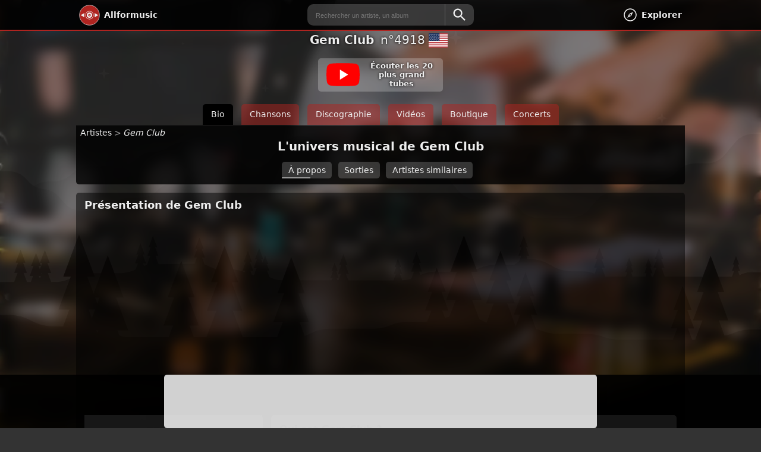

--- FILE ---
content_type: text/html; charset=UTF-8
request_url: https://www.allformusic.fr/gem-club
body_size: 7044
content:
<!doctype html><html lang="fr"><head><meta charset="utf-8"><title>Gem Club - Écoute gratuite et illimitée</title><link rel="icon" href="/favicon.ico" sizes="32x32"><link rel="icon" href="/favicon.svg" type="image/svg+xml"><link rel="apple-touch-icon" href="/apple-touch-icon.png"><link rel="manifest" href="/manifest.webmanifest"><meta name="viewport" content="width=device-width, initial-scale=1.0"><link rel="stylesheet" href="/i/css/afm-2025-12-02.css"><meta property="fb:app_id" content="532627056902111"><meta property="og:site_name" content="Allformusic"><meta name="theme-color" content="#af2420"><script async src="https://pagead2.googlesyndication.com/pagead/js/adsbygoogle.js?client=ca-pub-7932162310587112" crossorigin="anonymous"></script><meta name="description" content="Gem Club : &Eacute;coute gratuitement la musique de  Gem Club en streaming et bien plus encore : best of des chansons, discographie, vidéos, interviews, artistes similaires, concerts. Découvre toutes les informations sur Gem Club disponible sur Allformusic."><link rel="canonical" href="https://www.allformusic.fr/gem-club"><meta property="og:image" content="https://img.allformusic.fr/artiste/g/gem-club/1.webp"></head><body><div class="nodisplay" aria-hidden="true"><svg xmlns="http://www.w3.org/2000/svg"><symbol id="ui-nav-backToTop" viewBox="0 -960 960 960"><path d="M440-160v-487L216-423l-56-57 320-320 320 320-56 57-224-224v487h-80Z"/></symbol><symbol id="ui-yt-play" viewBox="0 0 158 110" xmlns="http://www.w3.org/2000/svg"><path fill="#f00" d="M154.4,17.5c-1.8-6.7-7.1-12-13.9-13.8C128.2,0.5,79,0.5,79,0.5s-48.3-0.2-60.6,3c-6.8,1.8-13.3,7.3-15.1,14C0,29.7,0.3,55,0.3,55S0,80.3,3.3,92.5c1.8,6.7,8.4,12.2,15.1,14c12.3,3.3,60.6,3,60.6,3s48.3,0.2,60.6-3c6.8-1.8,13.1-7.3,14.9-14c3.3-12.1,3.3-37.5,3.3-37.5S157.7,29.7,154.4,17.5z"/><polygon fill="#fff" points="63.9,79.2 103.2,55 63.9,30.8"/></symbol><symbol id="ui-yt-enqueue" viewBox="0 0 24 24"><path d="M0 0h24v24H0z" fill="none"/><path d="M14 10H2v2h12v-2zm0-4H2v2h12V6zm4 8v-4h-2v4h-4v2h4v4h2v-4h4v-2h-4zM2 16h8v-2H2v2z"/></symbol><symbol id="ui-cta-buy" viewBox="0 0 24 24"><path d="M7 18c-1.1 0-1.99.9-1.99 2S5.9 22 7 22s2-.9 2-2-.9-2-2-2zM1 2v2h2l3.6 7.59-1.35 2.45c-.16.28-.25.61-.25.96 0 1.1.9 2 2 2h12v-2H7.42c-.14 0-.25-.11-.25-.25l.03-.12.9-1.63h7.45c.75 0 1.41-.41 1.75-1.03l3.58-6.49c.08-.14.12-.31.12-.48 0-.55-.45-1-1-1H5.21l-.94-2H1zm16 16c-1.1 0-1.99.9-1.99 2s.89 2 1.99 2 2-.9 2-2-.9-2-2-2z"/><path d="M0 0h24v24H0z" fill="none"/></symbol><symbol id="ui-cta-share" viewBox="0 0 24 24"><path d="M0 0h24v24H0z" fill="none"/><path d="M18 16.08c-.76 0-1.44.3-1.96.77L8.91 12.7c.05-.23.09-.46.09-.7s-.04-.47-.09-.7l7.05-4.11c.54.5 1.25.81 2.04.81 1.66 0 3-1.34 3-3s-1.34-3-3-3-3 1.34-3 3c0 .24.04.47.09.7L8.04 9.81C7.5 9.31 6.79 9 6 9c-1.66 0-3 1.34-3 3s1.34 3 3 3c.79 0 1.5-.31 2.04-.81l7.12 4.16c-.05.21-.08.43-.08.65 0 1.61 1.31 2.92 2.92 2.92 1.61 0 2.92-1.31 2.92-2.92s-1.31-2.92-2.92-2.92z"/></symbol><symbol id="ui-nav-seeMore" viewBox="0 0 24 24"><path d="M0 0h24v24H0z" fill="none"/><path d="M0 0h24v24H0z" fill="none"/><path d="M12 4l-1.41 1.41L16.17 11H4v2h12.17l-5.58 5.59L12 20l8-8z"/></symbol><symbol id="ui-nav-prevPage" viewBox="0 0 24 24"><path d="M0 0h24v24H0z" fill="none"/><path d="M15.41 16.09l-4.58-4.59 4.58-4.59L14 5.5l-6 6 6 6z"/><path d="M0-.5h24v24H0z" fill="none"/></symbol><symbol id="ui-nav-nextPage" viewBox="0 0 24 24"><path d="M0 0h24v24H0z" fill="none"/><path d="M8.59 16.34l4.58-4.59-4.58-4.59L10 5.75l6 6-6 6z"/><path d="M0-.25h24v24H0z" fill="none"/></symbol><symbol id="ui-info" viewBox="0 -960 960 960"><path d="M440-280h80v-240h-80v240Zm40-320q17 0 28.5-11.5T520-640q0-17-11.5-28.5T480-680q-17 0-28.5 11.5T440-640q0 17 11.5 28.5T480-600Zm0 520q-83 0-156-31.5T197-197q-54-54-85.5-127T80-480q0-83 31.5-156T197-763q54-54 127-85.5T480-880q83 0 156 31.5T763-763q54 54 85.5 127T880-480q0 83-31.5 156T763-197q-54 54-127 85.5T480-80Zm0-80q134 0 227-93t93-227q0-134-93-227t-227-93q-134 0-227 93t-93 227q0 134 93 227t227 93Zm0-320Z"/></symbol><symbol id="ui-action-search" viewBox="0 0 24 24" xmlns="http://www.w3.org/2000/svg"><path d="M15.5 14h-.79l-.28-.27C15.41 12.59 16 11.11 16 9.5 16 5.91 13.09 3 9.5 3S3 5.91 3 9.5 5.91 16 9.5 16c1.61 0 3.09-.59 4.23-1.57l.27.28v.79l5 4.99L20.49 19l-4.99-5zm-6 0C7.01 14 5 11.99 5 9.5S7.01 5 9.5 5 14 7.01 14 9.5 11.99 14 9.5 14z"/><path d="M0 0h24v24H0z" fill="none"/></symbol></svg></div><header id="hd"><a id="access-home" title="Accueil d'Allformusic" href="/" rel="home"><img alt="Logo d'Allformusic" src="/favicon.svg">Allformusic</a><div id="search-ct"><form id="search-afm" action="/recherche/resultats" method="get" role="search"><input type="hidden" name="c" value="all"><label for="search-value" class="nodisplay">Rechercher un artiste ou un album</label><input id="search-value" type="search" placeholder="Rechercher un artiste, un album" aria-label="Rechercher un artiste, un album" required name="q" pattern=".*\S+.*" title="Tapez ici votre recherche"><button type="button" id="clear-search" title="Effacer la recherche" aria-label="Effacer la recherche">╳</button><button type="submit" id="search-submit" title="Lancer la recherche" aria-label="Lancer la recherche"><svg aria-hidden="true" fill="#eee" height="24" viewBox="0 0 24 24" width="24"><use href="#ui-action-search"></use></svg></button></form></div><nav id="categories" aria-label="Navigation principale Allformusic"><a href="/explorer" title="Toutes les catégories et rubriques d'Allformusic" aria-label="Explorer toutes nos rubriques et catégories"><svg xmlns="http://www.w3.org/2000/svg" width="24" height="24" viewBox="0 0 24 24" aria-hidden="true" role="img"><defs><mask id="hole"><rect width="24" height="24" fill="#eee"></rect><circle cx="12" cy="12" r="1.2" fill="#000"></circle></mask></defs><circle cx="12" cy="12" r="10" fill="none" stroke="#eee" stroke-width="1.5"></circle><polygon points="12,5 14.5,12 12,19 9.5,12" transform="rotate(45 12 12)" fill="#eee" mask="url(#hole)"></polygon></svg> Explorer</a></nav></header><div id="station"><div id="player"></div></div><main itemscope itemtype="https://schema.org/MusicGroup"><section><meta itemprop="url" content="https://www.allformusic.fr/gem-club"><div id="artistNav"><div id="artistName"><h2>Gem Club</h2>&nbsp;<a href="/artistes/monde/etats-unis" class="flag-link" title="États-Unis, classement des artistes"><span>n°4918</span> <img class="flag" src="https://img.allformusic.fr/drapeau/us.svg" alt="États-Unis"></a></div><div id="listen-artist" itemprop="potentialAction" itemscope itemtype="https://schema.org/ListenAction"><meta itemprop="name" content="Écouter les 20 meilleures chansons de Gem Club"><button class="btn-play" id="listenActionArtist" data-play="listen-artist" aria-label="Écouter maintenant les 20 meilleures chansons de Gem Club" title="Écouter gratuitement les 20 meilleures chansons de Gem Club maintenant"><svg aria-hidden="true" width="158" height="110"><use href="#ui-yt-play"></use></svg>Écouter les 20 plus grand tubes</button><button class="btn-enqueue" data-enqueue="listen-artist" aria-label="Ajouter à la suite de la playlist les 20 meilleures chansons de Gem Club" title="Ajouter les 20 meilleures chansons de Gem Club à la suite de la playlist en cours"><svg aria-hidden="true" fill="#eee" width="24" height="24"><use href="#ui-yt-enqueue"></use></svg>Ajouter les 20 tubes à la playlist</button><ol><li data-idyt="_dX91nPljCc">Spirit And Decline</li><li data-idyt="z68XfDV5fWQ">Twins</li><li data-idyt="6a_ZXHYbfjk">Breakers</li><li data-idyt="WNsACa8hmxw">Lands</li><li data-idyt="aRUx7gNBsho">Red Arrow (John)</li><li data-idyt="FOx60xg7eVs">I Heard The Party</li><li data-idyt="CUjByFBRkX8">Black Ships</li><li data-idyt="GlGuJF46tZM">Tanager</li><li data-idyt="2IHQ5xq1zaY">252</li><li data-idyt="TsBdX6sTc_4">In Wavelengths</li><li data-idyt="ffi5JUfk2nQ">[Nowhere]</li><li data-idyt="3-IlmTiYgCY">First Weeks</li><li data-idyt="a_R0mJTf4PQ">Michael</li><li data-idyt="GhLL5CmQdMA">Hypericum</li><li data-idyt="AdMcmXm3HoI">Idea For Strings</li><li data-idyt="BK-o0GsNwMU">Soft Season</li><li data-idyt="6fVGCkLsRbQ">Qy2</li><li data-idyt="ARFlqYwXbVQ">Speech Of Foxes</li><li data-idyt="pGDb__Js6pg">Braid</li><li data-idyt="epGWaYGoBjI">Marathon (In Roses)</li></ol><div itemscope itemprop="expectsAcceptanceOf" itemtype="https://schema.org/Offer"><meta itemprop="eligibleRegion" content="Worldwide"></div><div itemscope itemprop="target" itemtype="https://schema.org/EntryPoint" content="/gem-club"><meta itemprop="description" content="Écouter gratuitement les 20 tubes les plus populaires de Gem Club sur Allformusic"><meta itemprop="urlTemplate" content="https://www.allformusic.fr/gem-club"><meta itemprop="actionPlatform" content="https://schema.org/DesktopWebPlatform"><meta itemprop="actionPlatform" content="https://schema.org/MobileWebPlatform"><meta itemprop="inLanguage" content="FR"></div></div><nav><ul><li class="firstNav selected"><span>Bio</span></li><li class="firstNav"><a href="/gem-club/chansons" title="&Eacute;couter toutes les chansons de Gem Club">Chansons</a></li><li class="firstNav"><a href="/gem-club/discographie" title="La discographie de Gem Club composée de 5 oeuvres">Discographie</a></li><li class="firstNav"><a href="/gem-club/videos" title="Les vidéos de Gem Club">Vidéos</a></li><li class="firstNav"><a href="/gem-club/boutique" title="La boutique de Gem Club">Boutique</a></li><li class="firstNav"><a href="/gem-club/concerts" title="Les meilleurs concerts de Gem Club en vidéos">Concerts</a></li></ul></nav></div><meta itemprop="name" content="Gem Club"><meta itemprop="description" content="Gem Club est un artiste de musique. Une de ses œuvres les plus appréciées est assurément &lt;cite&gt;&lt;a href=&quot;/albums/e0131cd1-4d78-4b0b-9fd8-388f54df462d&quot; title=&quot;Écouter Breakers&quot;&gt;Breakers&lt;/a&gt;&lt;/cite&gt;. Les chansons les plus remarquables de son catalogue musical incluent les titres &lt;cite&gt;Spirit And Decline&lt;/cite&gt; et &lt;cite&gt;Twins&lt;/cite&gt;, ou bien encore le succès &lt;cite&gt;Breakers&lt;/cite&gt;."><meta itemprop="sameAs" content="https://musicbrainz.org/artist/e6d52898-977c-4adf-a19a-1b7609ed31d6"><meta itemprop="sameAs" content="https://twitter.com/gem_club"><meta itemprop="sameAs" content="https://www.discogs.com/artist/2436610"><header id="pageTitle"><nav id="breadcrumb" aria-label="Fil d'Ariane"><ol><li><a href="/artistes" title="Liste des artistes">Artistes</a></li><li><span>Gem Club</span></li></ol></nav><script type="application/ld+json">{"@context":"https://schema.org","@type":"BreadcrumbList","itemListElement":[{"@type":"ListItem","position":1,"name":"Allformusic","item":"https://www.allformusic.fr"},{"@type":"ListItem","position":2,"name":"Artistes","item":"https://www.allformusic.fr/artistes"},{"@type":"ListItem","position":3,"name":"Gem Club","item":"https://www.allformusic.frhttps://www.allformusic.fr/gem-club"}]}</script><h1>L'univers musical de Gem Club</h1><nav id="sectionNav"><ul id="anchors"><li><a href="#presentation" title="Naviguer vers la présentation de Gem Club">À propos</a></li><li><a href="#disco-lastRGs" title="Accéder aux dernières sorties officielles de Gem Club">Sorties</a></li><li><a href="#similaires" title="Naviguer vers les artistes similaires à Gem Club">Artistes similaires</a></li></ul></nav></header><article id="presentation"><header><h2>Présentation de Gem Club</h2></header><div class="presentation-ct"><figure id="photo-artiste"><img fetchpriority="high" width="300" height="300" itemprop="image" src="https://img.allformusic.fr/artiste/g/gem-club/1.webp" srcset="https://img.allformusic.fr/artiste/g/gem-club/1-145.webp 145w, https://img.allformusic.fr/artiste/g/gem-club/1.webp 300w" sizes="300px" alt="Photo représentant Gem Club"><figcaption>Gem Club</figcaption></figure><div id="biographie" class="read"><h3>Qui est Gem Club ?</h3><p>Gem Club est un artiste de musique. Une de ses œuvres les plus appréciées est assurément <cite><a href="/albums/e0131cd1-4d78-4b0b-9fd8-388f54df462d" title="Écouter Breakers">Breakers</a></cite>. Les chansons les plus remarquables de son catalogue musical incluent les titres <cite>Spirit And Decline</cite> et <cite>Twins</cite>, ou bien encore le succès <cite>Breakers</cite>.</p><p>Le <strong>style musical de Gem Club</strong> se décline principalement entre les genres musicaux suivants&nbsp;:</p><ol class="genres"><li itemprop="genre"><a href="/genres/ccd19ebf-052c-4afe-8ad9-fbb0a73f94a7" title="Écouter les meilleurs artistes du genre Indie rock"><strong>Indie rock</strong></a></li><li itemprop="genre"><a href="/genres/0e3fc579-2d24-4f20-9dae-736e1ec78798" title="Écouter les meilleurs artistes du genre Rock">Rock</a></li><li itemprop="genre"><a href="/genres/911c7bbb-172d-4df8-9478-dbff4296e791" title="Écouter les meilleurs artistes du genre Pop">Pop</a></li><li itemprop="genre"><a href="/genres/6242615b-5620-465b-b6fb-2e593e90cbad" title="Écouter les meilleurs artistes du genre Dream pop">Dream pop</a></li></ol></div></div></article><article id="disco-lastRGs" class="tai"><header><h2>Les dernières sorties officielles de Gem Club</h2></header><ol><li><a href="/albums/237d55c3-2412-40ef-bbf8-cccc3ab7ca07" title="Écouter Garlands"><img loading="lazy" src="https://img.allformusic.fr/pochette/145/23/237d55c3-2412-40ef-bbf8-cccc3ab7ca07.webp" alt="Pochette Garlands"><div><strong>Garlands</strong> <span>Maxi</span> <span>15 Mai 2025</span></div></a></li><li><a href="/albums/8033225a-9dc1-4a1c-a836-2176500432be" title="Écouter Spirit &amp; Decline"><img loading="lazy" src="https://img.allformusic.fr/pochette/145/80/8033225a-9dc1-4a1c-a836-2176500432be.webp" alt="Pochette Spirit &amp; Decline"><div><strong>Spirit &amp; Decline</strong> <span>Single</span> <span>18 Mars 2021</span></div></a></li><li><a href="/albums/175e4fcf-a38e-46b9-88d1-d31d6a37ce9e" title="Écouter In Roses"><img loading="lazy" src="https://img.allformusic.fr/pochette/145/17/175e4fcf-a38e-46b9-88d1-d31d6a37ce9e.webp" alt="Pochette In Roses"><div><strong>In Roses</strong> <span>Album</span> <span>28 Janvier 2014</span></div></a></li><li><a href="/albums/e0131cd1-4d78-4b0b-9fd8-388f54df462d" title="Écouter Breakers"><img loading="lazy" src="https://img.allformusic.fr/pochette/145/e0/e0131cd1-4d78-4b0b-9fd8-388f54df462d.webp" alt="Pochette Breakers"><div><strong>Breakers</strong> <span>Album</span> <span>27 Septembre 2011</span></div></a></li><li><a href="/albums/c339b48c-3859-434b-8146-77e30026e73d" title="Écouter Acid and Everything"><img loading="lazy" src="https://img.allformusic.fr/pochette/145/c3/c339b48c-3859-434b-8146-77e30026e73d.webp" alt="Pochette Acid and Everything"><div><strong>Acid and Everything</strong> <span>Maxi</span> <span>6 Juillet 2010</span></div></a></li></ol></article><article id="similaires"><header><h2>Artistes similaires</h2><button class="display-info-article" aria-label="Afficher des informations supplémentaires sur les artistes similaires à Gem Club" title="Plus d'informations sur les artistes similaires à Gem Club"><svg aria-hidden="true" fill="#eee" width="24" height="24"><use href="#ui-info"></use></svg></button></header><div class="info-article"><p>Allformusic a mis au point un algorithme interne pour vous recommander <strong>24 artistes similaires à Gem Club</strong>. Notre approche se focalise sur la <strong>similarité musicale</strong> entre les artistes, en analysant différents aspects de leur style. Nous espérons que cette fonctionnalité vous aidera à découvrir de nouveaux talents qui vous plairont.</p></div><ol class="t1"><li><a href="/the-view" title="La musique de The View">The View</a></li><li><a href="/blossoms" title="La musique de Blossoms">Blossoms</a></li><li><a href="/ra-ra-riot" title="La musique de Ra Ra Riot">Ra Ra Riot</a></li><li><a href="/catfish-the-bottlemen" title="La musique de Catfish and the Bottlemen">Catfish and the Bottlemen</a></li><li><a href="/rheostatics" title="La musique de Rheostatics">Rheostatics</a></li><li><a href="/islands" title="La musique de Islands">Islands</a></li><li><a href="/hawksley-workman" title="La musique de Hawksley Workman">Hawksley Workman</a></li><li><a href="/the-most-serene-republic" title="La musique de The Most Serene Republic">The Most Serene Republic</a></li><li><a href="/adamlar" title="La musique de Adamlar">Adamlar</a></li><li><a href="/foxygen" title="La musique de Foxygen">Foxygen</a></li><li><a href="/noisettes" title="La musique de Noisettes">Noisettes</a></li><li><a href="/rahim" title="La musique de Rahim">Rahim</a></li><li><a href="/lauren-hoffman" title="La musique de Lauren Hoffman">Lauren Hoffman</a></li><li><a href="/haim" title="La musique de HAIM">HAIM</a></li><li><a href="/faker" title="La musique de Faker">Faker</a></li><li><a href="/the-ting-tings" title="La musique de The Ting Tings">The Ting Tings</a></li><li><a href="/youth-group" title="La musique de Youth Group">Youth Group</a></li><li><a href="/barenaked-ladies" title="La musique de Barenaked Ladies">Barenaked Ladies</a></li><li><a href="/pinback" title="La musique de Pinback">Pinback</a></li><li><a href="/david-ford" title="La musique de David Ford">David Ford</a></li><li><a href="/local-natives" title="La musique de Local Natives">Local Natives</a></li><li><a href="/the-maccabees" title="La musique de The Maccabees">The Maccabees</a></li><li><a href="/trond-granlund" title="La musique de Trond Granlund">Trond Granlund</a></li><li><a href="/the-war-on-drugs" title="La musique de The War on Drugs">The War on Drugs</a></li></ol></article><article><header><h2>Liens sur Gem Club</h2></header><div class="aeration"><h3>Internes à Allformusic</h3><ul class="t1"><li><a title="Écouter toutes les chansons de Gem Club" href="https://www.allformusic.fr/gem-club/chansons">30 chansons à écouter</a></li><li><a title="La discographie de Gem Club" href="https://www.allformusic.fr/gem-club/discographie">5 oeuvres répertoriées</a></li><li><a title="Les vidéos de Gem Club" href="https://www.allformusic.fr/gem-club/videos">48 vidéos sélectionnées</a></li></ul></div><aside class="aeration"><h3>Ailleurs sur le web</h3><button class="display-info-article" aria-label="Afficher des informations supplémentaires sur les ressources disponibles ailleurs sur le web pour Gem Club" title="Plus d'informations sur les ressources disponibles ailleurs sur le web pour Gem Club"><svg aria-hidden="true" fill="#eee" width="24" height="24"><use href="#ui-info"></use></svg></button></header><div class="info-article"><p>Pour poursuivre votre <strong>découverte de Gem Club</strong> Allformusic vous propose les liens suivants.</p></div><ol class="t1"><li itemprop="sameAs" content="https://musicbrainz.org/artist/e6d52898-977c-4adf-a19a-1b7609ed31d6"><a href="https://musicbrainz.org/artist/e6d52898-977c-4adf-a19a-1b7609ed31d6" title="Visiter la page de Gem Club sur le site de Musicbrainz" rel="external">Musicbrainz</a></li><li itemprop="sameAs" content="https://twitter.com/gem_club"><a href="https://twitter.com/gem_club" title="Visiter la page de Gem Club sur le site de X" rel="external">X</a></li><li itemprop="sameAs" content="https://www.discogs.com/artist/2436610"><a href="https://www.discogs.com/artist/2436610" title="Visiter la page de Gem Club sur le site de Discogs" rel="external">Discogs</a></li></ol></aside></article></section></main><footer id="footer"><a class="soutenir_afm" href="/soutenir-allformusic" title="Soutenir Allformusic">💖 Soutenir Allformusic 💖</a><div id="branding" role="banner"><a title="Le site de musique gratuite en ligne" href="/" rel="home"><img alt="Logo d'Allformusic" src="/favicon.svg"><span><strong>Allformusic</strong> Regarder la musique</span></a></div><ul id="a-propos" aria-label="Informations et liens utiles"><li><a href="https://www.facebook.com/allformusic.fr" title="Suivre Allformusic sur Facebook" rel="noopener noreferrer" target="_blank">Facebook</a></li><li><a href="/contacter" title="Contacter Allformusic">Contact</a></li><li><a href="/legal/cgu" title="Conditions générales d'utilisation">C.G.U.</a></li><li><a href="/legal/sources" title="Voir les sources">Sources</a></li><li><a href="/legal/mentions-legales" title="Mentions légales du site Allformusic">Mentions légales</a></li><li><a href="/legal/politique-confidentialite" title="Lire notre politique de confidentialité">Politique de confidentialité</a></li></ul><span id="t-e-top" title="Retourner en haut de page"><svg aria-hidden="true" fill="#eee" width="24" height="24"><use href="#ui-nav-backToTop"></use></svg></span></footer><div id="side_panel_1"></div><div id="side_panel_2"></div><div id="side_panel_3"></div><script src="/i/js/2025-12-03/afm.js"></script><script type="application/ld+json">{"@context":"https://schema.org","@graph":[{"@type":"Organization","@id":"https://www.allformusic.fr/#org","name":"Allformusic","url":"https://www.allformusic.fr/","logo":"https://www.allformusic.fr/favicon.svg","sameAs":["https://www.facebook.com/allformusic.fr/","https://x.com/allformusic"],"description":"Allformusic - écoute de musique gratuite en ligne, légal et illimitée"},{"@type":"WebSite","@id":"https://www.allformusic.fr/#website","url":"https://www.allformusic.fr/","publisher":{"@id":"https://www.allformusic.fr/#org"},"potentialAction":{"@type":"SearchAction","@id":"https://www.allformusic.fr/#search","target":{"@type":"EntryPoint","urlTemplate":"https://www.allformusic.fr/recherche/resultats?c=all&q={search_term_string}"},"query-input":"required name=search_term_string"}}]}</script><script defer src="https://static.cloudflareinsights.com/beacon.min.js/vcd15cbe7772f49c399c6a5babf22c1241717689176015" integrity="sha512-ZpsOmlRQV6y907TI0dKBHq9Md29nnaEIPlkf84rnaERnq6zvWvPUqr2ft8M1aS28oN72PdrCzSjY4U6VaAw1EQ==" data-cf-beacon='{"version":"2024.11.0","token":"1115144ed1c14e9f808bf4ab953ae00c","r":1,"server_timing":{"name":{"cfCacheStatus":true,"cfEdge":true,"cfExtPri":true,"cfL4":true,"cfOrigin":true,"cfSpeedBrain":true},"location_startswith":null}}' crossorigin="anonymous"></script>
</body></html>

--- FILE ---
content_type: text/html; charset=utf-8
request_url: https://www.google.com/recaptcha/api2/aframe
body_size: 268
content:
<!DOCTYPE HTML><html><head><meta http-equiv="content-type" content="text/html; charset=UTF-8"></head><body><script nonce="bzy7k86Uue_MCLcMZaKwfA">/** Anti-fraud and anti-abuse applications only. See google.com/recaptcha */ try{var clients={'sodar':'https://pagead2.googlesyndication.com/pagead/sodar?'};window.addEventListener("message",function(a){try{if(a.source===window.parent){var b=JSON.parse(a.data);var c=clients[b['id']];if(c){var d=document.createElement('img');d.src=c+b['params']+'&rc='+(localStorage.getItem("rc::a")?sessionStorage.getItem("rc::b"):"");window.document.body.appendChild(d);sessionStorage.setItem("rc::e",parseInt(sessionStorage.getItem("rc::e")||0)+1);localStorage.setItem("rc::h",'1765463049187');}}}catch(b){}});window.parent.postMessage("_grecaptcha_ready", "*");}catch(b){}</script></body></html>

--- FILE ---
content_type: text/css
request_url: https://www.allformusic.fr/i/css/afm-2025-12-02.css
body_size: 8296
content:
body::after,body::before{background-size:cover;z-index:-1;left:0;height:100%}figcaption,figure{background:#000}.enqueue,a:focus,figcaption{opacity:.5}button,label{cursor:pointer}input,textarea{background:#eee;padding:.5rem}input,td,textarea,th{padding:.5rem}#hd,body::after,body::before{position:fixed;top:0;width:100%}#disco-tools,#search-afm,figure{position:relative}#search-submit,#search-value{height:36px;background:rgba(238,238,238,.2);vertical-align:middle}#breadcrumb ol,#hd,body,body::after,body::before,html{width:100%}main article,thead{background:rgba(0,0,0,.5)}#artistName a,#artistName h2,#rg-actions svg,#search-submit,#search-submit svg,#search-value,#sectionNav .next svg,#sectionNav .prev svg,.cta svg,.seemore svg,img{vertical-align:middle}#artistNav,.offer-item:last-child,.read p:last-child,fieldset:last-child{margin-bottom:0}#breadcrumb ol,.t1 li,h1{white-space:nowrap}#presentation img,.tai li img{aspect-ratio:1/1}#breadcrumb ol,#playlist .songsct .item .fn,.song-card .item .fn,.t1 li a,.t1 li>span,h1{text-overflow:ellipsis;overflow:hidden}#contactForm,#quiz-form fieldset,#rg-filters,h1{padding-bottom:1rem}*,.one-answer div span{box-sizing:border-box}#listen-artist ol,#t-e-top{left:50%;background:rgba(0,0,0,.75)}#footer,#listen-artist ol,#quit-modal,#t-e-top{background:rgba(0,0,0,.75)}#before_footer_ct,main{width:1024px;max-width:100%}#before_footer_ct,#pageTitle,#presentation img,.player-exist #player,.song-card .item,figure,img,main,main article{max-width:100%}:root{--svg_event_landscape:url("https://img.allformusic.fr/design/bg/landscape-event/48.svg")}html{overflow-x:hidden;font-size:14px;margin:0;padding:0}body{margin:0;padding:0;background:50% 30%/cover fixed #333;color:#eee;font-size:1rem}#artistName a,#artistName h2,h1{font-size:1.4rem}body,button{font-family:BlinkMacSystemFont,-apple-system,system-ui,"Segoe UI",Roboto,Oxygen,Ubuntu,Cantarell,"Fira Sans","Droid Sans",Helvetica,Arial,sans-serif,"Apple Color Emoji","Segoe UI Emoji","Segoe UI Symbol"}body::before{content:'';background-image:inherit;background-attachment:fixed;background-position:50% 25%;filter:blur(8px);transform:scale(1.1);box-shadow:inset 0 0 0 100vw rgba(0,0,0,.5)}body::after{content:"";background-image:var(--svg_event_landscape);background-repeat:no-repeat;background-position:bottom;opacity:.15}figure,h1,h2,h3,h4,p{margin:0;text-align:left}h3,h4{margin-bottom:.5rem}#explorer-categories a,#liste-concerts .venue-url,#sectionNav,#sectionNav li,.bta,.close-global-message-button,.cta,.presentation-ct,.song-card,.tai2links .rgNav,h1{text-align:center}.bta>a,h2{text-align:left}h2{padding:.75rem 3.25rem .5rem 0;font-size:1.25rem}h3{font-size:1.15rem}h4{font-size:1rem}#sectionNav,img{font-size:.8rem}span{transition:background-color .2s linear,opacity 250ms,width .2s}a{text-decoration:none;color:#af382b;border-radius:5px;transition:background-color .2s linear,opacity .2s}.info-article a:hover,a:hover{color:#af2420}#clear-search:hover,#footer a,#hd a,#search-value,.read li a,button,figcaption,main li a,main li a:hover,thead{color:#eee}a:active{opacity:.25}p{display:inline-block;max-width:67.75rem;margin-bottom:1rem;font-weight:400}#clear-search,#hd a,.btn-enqueue,.btn-play,.seemore,label{font-weight:700}img{aspect-ratio:auto;border:none;overflow:hidden;border-radius:5px}li,ol,ul{margin:0;padding:0}ol,ul{list-style:none}ol{counter-reset:top}ol>li{counter-increment:top}.position-classement,ol li::before{position:absolute;content:counter(top);top:.5rem;left:.5rem;background:rgba(0,0,0,.75);text-align:center;max-width:5rem;height:1.5rem;line-height:1.5rem;padding:0 .5rem;font-size:.8rem;border-radius:5px 0 0}.seemore,main li{line-height:3rem;vertical-align:top}#breadcrumb li.first_bread a span,#breadcrumb li:before,#breadcrumb li:last-child:after,#playlist li::before,#result-container,#rg-actions .partager li:before,#rg-filters label,#rules-container li::before,#sectionNav #chrono-year label,.afm_venues_list .offers-list li::before,.afm_venues_list li::before,.genres li:before,.no-default-order ol li::before,.song-card .item:before{display:none}#hd,#hd a{display:flex}#anchors a::after,#branding strong,#filter_name,#playlist li,#rg-actions .partager.on .menu-partager,#rules-container li,#search-ct,.clear-button-on #clear-search,.info-article p,.info-article.on,.read li,.read p,.t1 li>span,.tai li img,.venue-location span,figure img,label,main li a{display:block}figcaption{position:absolute;bottom:0;right:0;padding:.125rem .25rem;font-size:.75rem;transition:opacity .2s linear;cursor:default}.opa0,figure:hover figcaption{opacity:0!important}figure:hover figcaption:hover{opacity:1!important;z-index:1}figure img{margin:0 auto}fieldset{margin:0 0 1rem;padding:0;border:0}label{font-size:1rem}input{border:0;color:#333;transition:background-color .2s linear;border-radius:5px}input:focus,textarea:focus{color:#000;outline:0;box-shadow:0 0 .75rem #eee}input::placeholder{font-size:.75rem}button{transition:background-color .2s linear,opacity 250ms;border-radius:5px;border:0}button[type=submit],input[type=search],input[type=submit]{appearance:none;color:#eee}button[type=submit],input[type=submit]{height:3rem;padding:0 3rem;border:0;background:rgba(175,36,32,.75);font-size:1.2rem;font-weight:700;cursor:pointer}select,textarea{border-radius:5px}.t1 li>span,tr:nth-child(2n){background:rgba(128,128,128,.1)}.offer-merchant:hover,button[type=submit]:hover,input[type=submit]:hover{background:#af2420}textarea{max-width:80%}#question-container,#rg-filters fieldset,.global-message-block p,blockquote{margin:0}#access-home img,#categories svg,#quiz-actual-score,.t1 .flag{margin-right:.5rem}#playlist_infos,.read p{margin-bottom:.5rem}select{padding:.5rem 1rem}#rg-actions .partager.on .display-partager,select:focus{border-radius:5px 5px 0 0}:invalid{box-shadow:none}:-moz-submit-invalid{box-shadow:none}:-moz-ui-invalid{box-shadow:none}input[type=search]::-webkit-search-cancel-button{-webkit-appearance:none}table{border:0;border-collapse:collapse;background:rgba(232,232,232,.1)}td,th{border:0}.btn-enqueue,.nodisplay{display:none!important}.noscroll{overflow:hidden;height:100vh}#hd{justify-content:space-between;align-items:center;z-index:99999;height:52px;background:rgba(0,0,0,.9);border-bottom:2px solid #af2420}#hd a{align-items:center;height:41px;padding:.25rem 5px}#hd a:focus,.display-info-article:hover,.tai a:hover img.flag{opacity:1}#hd a:focus,#hd a:hover,#search-submit:hover{background-color:#af2420}#access-home img{width:2.5rem;height:2.5rem;flex-shrink:0}#search-ct{width:20rem;margin:7px .25rem}#search-value{display:inline-block;width:calc(100% - 3rem);border-radius:10px 0 0 10px;padding:0 1rem}.clear-button-on #search-value{padding:0 3rem 0 1rem}#search-value:hover{background:rgba(238,238,238,.25)}#search-value:focus{box-shadow:none}#clear-search{display:none;position:absolute;top:0;width:3rem;right:3rem;height:36px;padding:0;color:#666;background:0 0;border:none}#search-submit,.aeration,.read,main li{display:inline-block}#sectionNav,.read,main,main article,main li{position:relative}#anchors a::after,.info-article,.read,main article{border-radius:5px}#search-submit{width:3rem;padding:0;border-radius:0 10px 10px 0;border-left:1px solid #666}#search-submit svg{margin:0 auto;width:2rem;height:2rem}#sectionNav{min-height:2.5rem}#sectionNav li{overflow:hidden;height:2rem;line-height:2rem;margin:0 .75rem .75rem 0}#breadcrumb li,.info-article li,.read li,.simple li{line-height:normal}#sectionNav a{padding:0 .75rem}#sectionNav .prev a{padding:0 .75rem 0 0}#sectionNav .next a{padding:0 0 0 .75rem}#anchors a::after{content:"";position:absolute;height:2px;background-color:rgba(153,153,153.1);bottom:0;left:0;width:100%;transform-origin:left center;transform:translateX(var(--progress-left,0)) scaleX(var(--progress-scale,0));transition:none}#anchors a.transition::after{transition:transform .1s linear}#breadcrumb{padding:0 0 .25rem}#breadcrumb ol{display:flex}#breadcrumb li{overflow:hidden;flex-shrink:0}#breadcrumb li::after{content:">";color:#999;flex-shrink:0;position:static;padding:0 .25rem}#breadcrumb li:last-child{flex-grow:1;max-width:100%;font-style:italic}#breadcrumb li a,#breadcrumb li span{display:inline-block;background:0 0;padding:0}#breadcrumb li a:hover{background:0 0!important;text-decoration:underline;color:#d64541}#pageTitle{background:rgba(0,0,0,.8);padding:.125rem .5rem 0;border-radius:0 0 5px 5px;margin-bottom:1rem}main{z-index:2;min-width:320px;min-height:10rem;margin:0 auto;padding-top:52px}main header{margin-bottom:1rem;flex-basis:100%}main article{padding:0 1rem;margin:1rem 0 2rem}main li a{height:100%;padding:0 1rem;background-color:rgba(238,238,238,.2)}main li a:hover{background-color:rgba(175,36,32,.75)!important}.aeration{margin:0 .5rem 1rem;width:calc(100% - 1rem)}#artistName,#explorer-categories,#explorer-categories li:last-child,#playlist .songsct,#presentation figure,#rg-actions button,.info-article,.read{margin-bottom:1rem}.read{vertical-align:top;min-width:200px;width:100%;background:rgba(238,238,238,.9);padding:1rem;color:#000}#listen-artist ol,.info-article{display:none;position:absolute;top:0}.info-article a,.read p a{text-decoration:underline;color:#d64541!important}#artistName,#artistName a,#rg-actions .display-partager,.bta>a{text-decoration:none}.read p a:hover{color:#af2420!important}.display-info-article{position:absolute;top:0;right:.5rem;width:3rem;height:3rem;opacity:.5;background:0 0}.info-article{right:0;z-index:99;vertical-align:top;width:320px;background:rgba(238,238,238,.9);padding:1rem 1rem 0;color:#000}.seemore,.seemore:hover,.tai a{color:#eee}.info-article ul{display:block!important}.info-article li{width:100%!important;margin:0 0 1rem!important}.opa01{opacity:.1!important;cursor:not-allowed!important}#afm-game-son,#quit-quiz,#rg-actions .partager,#t-e-top{cursor:pointer}.opa1{opacity:1!important}.btn-enqueue,.btn-play{display:flex;height:4rem;align-items:center;border:0;padding:.5rem 1rem;background:rgba(238,238,238,.25)}.btn-enqueue:hover,.btn-play:hover{background-color:rgba(238,238,238,.5)!important}#artistNav .firstNav>a:hover,.seemore:hover{background:#af2420!important}.btn-enqueue svg,.btn-play svg{width:4rem;height:auto;flex-shrink:0}.btn-enqueue svg{width:2.5rem}.player-exist .btn-enqueue{display:flex!important}.t1,.tai ol,.tai ul{display:flex;flex-wrap:wrap;justify-content:flex-start;gap:10px;padding-bottom:10px}.t1 li{width:100%}.t1 li a,.t1 li>span{padding:0 1rem}.t1 li>span{color:#8f8f8f}ol.t1 li a,ol.t1 li>span{padding:0 .5rem 0 2rem}ol.t1 li::before{top:.75rem;left:0;background:0 0;content:counter(top) "."}.seemore{display:inline-block;padding:0 1rem!important;margin:0 1rem 1rem 0;background:rgba(175,36,32,.75);font-size:1rem!important}.seemore svg{margin-right:.25rem}.bta>a:hover,.cta:hover{background-color:rgba(175,36,32,.8)}header .flag{position:absolute;left:1rem;top:.75rem}#classement-pays h2,#meilleurs-albums h2{padding-left:calc(.5rem + 32px)}.t2{overflow:hidden}div.tai{margin-bottom:1.5rem}.cta,.simple li{margin:0 1rem 1rem 0}.simple a{padding:1rem}.tai li{width:calc((100% - 20px)/ 3);max-width:300px;line-height:1rem;font-size:.9rem}.genres li,.rg-infos-artists li{font-size:1rem!important;height:2rem}.tai li img{width:100%;height:auto;min-height:75px;margin-bottom:5px}.tai li div img.flag{position:absolute;top:.5rem;right:.5rem;width:32px;min-height:24px;height:24px;opacity:.75}.tai ol a>div,.tai ul a>div{overflow:hidden;padding:0 .25rem}.tai a{padding:.5rem}.tai p a{padding:0;text-decoration:underline}.tai p a:hover{color:#d64541}.tai li span,.tai li strong,.tai li time{overflow:hidden;display:-webkit-box;-webkit-line-clamp:3;line-clamp:3;-webkit-box-orient:vertical;line-height:1.25rem;text-overflow:ellipsis;margin-bottom:.25rem}.tai span,.tai time{font-weight:400;color:#ccc}#filter_name,#question-container legend,.afm_game button,.cta,.event-date,.tai2links .rgNav,.top{font-weight:700}.bta>a,.bta>a:hover,.cta{color:#eee!important}.flag{display:inline-block!important;width:32px!important;height:24px!important;min-height:24px!important;border-radius:0}#artistName a,#artistName h2,.cta{display:inline-block}#rg-filters{display:flex;flex-wrap:wrap;justify-content:center;gap:1rem}.bta>a,.bta>div,.bta>span{display:inline-block;vertical-align:middle;margin:0 0 1rem}.bta>a{width:16rem;height:3rem;line-height:3rem;padding:0 1rem;background:no-repeat #af2420}.cta{padding:1rem!important;background:#af2420}#rg-actions svg,.cta svg{margin-right:.5rem}#answers-list input,#branding img,#listen-artist svg,#rg-actions .btn-play svg{margin-right:1rem}#filters_genre{padding:0 0 .5rem}#filter_name{width:100%;max-width:20rem;margin:0 auto;color:#333}#explorer-categories{display:flex}#explorer-categories ul{display:flex;flex-wrap:wrap;justify-content:center}#explorer-categories li{width:7rem;height:7rem;margin:.5rem}#explorer-categories a{padding:1.5rem 1rem}#explorer-categories svg{display:block;margin:0 auto;width:3rem;height:3rem}#global-message-container,#global-message-container a{position:relative;margin:2rem auto;max-width:67.75rem}.global-message-block{display:flex;align-items:center;justify-content:space-between;padding:.5rem 1rem;position:relative;border-radius:5px;width:calc(100% - 1rem);margin:0 .5rem;transition:transform .3s ease-out;transform-origin:top 50% left}.close-global-message-button{cursor:pointer;font-weight:700;font-size:1.25rem;width:1.5rem;height:1.5rem;line-height:1}#formResult .error,.close-global-message-button:hover{background:rgba(214,69,65,.75)}.global-message-block:first-child{transform:none;z-index:10;background:rgba(0,0,0,.9)}.global-message-block:nth-child(2){position:absolute;top:0;left:0;background:rgba(58,58,58,.9);transform:rotate(-.01rad);z-index:9}.global-message-block:nth-child(3),.global-message-block:nth-child(4),.global-message-block:nth-child(5),.global-message-block:nth-child(6){position:absolute;top:0;left:0;background:rgba(116,116,116,.9);transform:rotate(-.02rad);z-index:8}.tai .on_cover{position:absolute;top:0;left:0;width:100%;padding:0 .5rem}.tai2links .rgNav{height:2.5rem;line-height:2.5rem;width:100%;background:rgba(214,69,65,.75);font-size:1rem}.tai .on_cover:hover,.tai2links .rgNav:hover{background-color:#d64541;color:#eee}#artistName{position:relative;border-bottom:0;color:#eee;text-shadow:0 0 4px #000}#artistName h2{padding:0}#artistName a{padding:.25rem .5rem;color:#eee}#artistName .artist-nav-venue{padding-left:2rem;background:url("https://img.allformusic.fr/design/ui/event_available.svg") .25rem 50%/1.5rem no-repeat}#rg-actions .buy,#rg-actions .display-partager{background:rgba(238,238,238,.1);text-align:center;height:3rem}#artistName a:hover{background-color:rgba(238,238,238,.5)}#artistName .artist-nav-venue:hover{background-color:rgba(238,238,238,.25)}#artistNav{border-bottom:.5rem solid transparent;text-align:center;padding:0;background:0 0}#listen-artist{display:flex;justify-content:center;align-items:center;flex-direction:column}#listen-artist ol{right:0}#listen-artist button{display:flex;max-width:15rem;margin:0 1rem 1rem;text-shadow:0 0 4px #000}#artistNav nav{position:relative;top:.5rem;z-index:3;width:100%;font-size:.8rem;border-bottom:2px solid rgba(0,0,0,.5)}#artistNav .firstNav{margin-right:.25rem;line-height:2.5rem}#artistNav .firstNav:first-child{margin-left:0}#artistNav .firstNav:last-child{margin-right:0}#artistNav .firstNav>a{padding:0 .25rem;display:inline-block;color:#eee;white-space:nowrap;border-radius:5px 5px 0 0;background:rgba(175,36,32,.5)}#artistNav .firstNav>span{padding:0 .25rem;display:inline-block;border-radius:5px 5px 0 0;background:#000}#artistNav .firstNav.selected>div:hover,#playlist .btn-play:hover,#rg-actions .partager li{background:0 0!important}.genres{display:flex;flex-flow:wrap;justify-content:space-between}.genres li{line-height:2rem;margin:.25rem;overflow:hidden;background-color:rgba(0,0,0,.75);color:#eee;border-radius:5px}.genres li:first-child,.genres li:nth-of-type(2){width:100%;text-align:center}.read .genres a,.rg-infos-artists a{color:#eee!important;background:0 0;text-decoration:none}.genres strong{padding:0 .5rem}#composition li a,#composition li span{font-size:.8rem}#composition li strong,.event-name{font-size:1rem}.calendar-links,.offer-info{text-align:right;font-size:.9rem}#composition li span,#composition li strong{-webkit-line-clamp:none;line-clamp:none}#presentation figure{display:inline-block;width:300px}#pochette figure{width:300px;margin:0 auto}#answers-container img,#pochette img{width:300px}#rg-actions{width:calc(300px - 1.5rem);margin:0 auto;padding:2rem}#rg-infos,.concert-item,.rg-infos-artists li{margin:0 0 1rem;border-radius:5px}#rg-actions button{width:100%;line-height:3rem;font-size:1.1rem;text-align:center}#rg-actions .buy{margin:2rem 0 1rem;display:block;line-height:3rem;color:#eee}#rg-actions .partager{position:relative}#rg-actions .display-partager{display:block;line-height:3rem;color:#eee!important;border-radius:5px}#rg-actions .menu-partager{display:none;z-index:1;position:absolute;top:3rem;left:0;width:100%}#rg-actions .partager li{display:block;width:100%!important;height:3rem!important;line-height:3rem!important;margin:0!important;font-size:1rem!important}#rg-infos h3:not(:first-of-type),#t-e-top svg{margin-top:.5rem}#rg-actions .partager a{background:rgba(238,238,238,.9);text-align:left;padding:0 1rem!important;color:#000;border-radius:0}#rg-actions .partager a:hover{background-color:rgba(175,36,32,.9)!important;color:#eee}#rg-actions .buy:hover,#rg-actions .display-partager:hover{background-color:rgba(175,36,32,.75)!important}.rg-infos-artists li{line-height:2rem;padding:0;overflow:hidden;background-color:rgba(0,0,0,.75);color:#eee}.afm_game button,.rg-infos-artists a:hover{color:#eee!important}#rg-infos{width:100%;padding:.5rem 1rem;color:#000}#playlist .songsct .item .duration,#playlist .songsct .item.unavailable,#playlist_infos{color:rgba(238,238,238,.75)}#rg-infos h4,#rg-infos time,#rg-infos ul{margin-left:1rem;margin-right:1rem}#rg-infos ol{margin-left:.75rem;margin-right:.75rem}#playlist_infos .duration{float:right;padding-right:.5rem}#playlist .medium_title{line-height:2rem}#playlist .songsct .item{display:block;min-height:3rem;margin:0;padding:.5rem 0;border-radius:5px;border-bottom:1px solid rgba(238,238,238,.1);line-height:1rem;font-size:0}#playlist .songsct .item:last-child{border-bottom:0;margin-bottom:0!important}#playlist .songsct .item .position{display:inline-block;overflow:hidden;vertical-align:top;width:2rem;padding:0 .5rem;margin-top:.25rem;margin-right:7.75rem;font-size:.8rem;color:rgba(238,238,238,.75)}#playlist .songsct .item .position:after{content:'.';position:absolute}#playlist .songsct .item .duration{display:inline-block;width:3rem;padding-right:.5rem;text-align:right;vertical-align:middle;font-size:.8rem;line-height:2rem}#playlist .songsct .item:target{background:rgba(238,238,238,.2);box-shadow:0 0 1rem .25rem #eee!important}#playlist .songsct .item:hover,.song-card .item:hover{background:rgba(238,238,238,.2);border-color:rgba(238,238,238,0)}#playlist .songsct .item.unavailable:after{content:"";position:absolute;top:0;left:0;width:100%;height:100%;background:repeating-linear-gradient(-45deg,transparent,transparent 1rem,rgba(0,0,0,.5) 1rem,rgba(0,0,0,.5) 2rem)}#playlist .songsct .item.unavailable:hover,.song-card .item.unavailable:hover{background:0 0;border-color:rgba(238,238,238,.1)}#playlist .songsct .item .fn{position:relative;z-index:1;display:inline-block;vertical-align:middle;width:calc(100% - 12.75rem);height:auto;line-height:1.5rem;font-weight:400;font-size:1rem}#playlist .btn-enqueue,#playlist .btn-play{overflow:hidden;position:absolute;width:3rem;height:3rem;padding:0;text-indent:-9999rem}#playlist .btn-enqueue svg,#playlist .btn-play svg{height:auto;margin:0}#chrono-year input[type=number],#chrono-year input[type=submit]{min-height:3rem;height:100%;display:inline-block;vertical-align:middle}#playlist .btn-play svg{width:3rem}#playlist .btn-enqueue svg{width:2rem;margin:0 auto}#playlist .btn-play{left:2rem;bottom:calc(50% - 1.5rem);background:0 0}#playlist .btn-enqueue{left:6rem;height:2.5rem;bottom:calc(50% - 1.25rem)}#repertoire-artistes li{min-width:3rem;margin:0 .5rem .5rem 0;text-align:center}#chrono-year{text-align:center;padding:.5rem 0}#chrono-year label{display:inline-block;vertical-align:middle;line-height:3rem}#chrono-year input[type=number]{width:8rem;padding:0 1rem;margin:0 0 0 1rem;font-size:1.75rem;border-radius:5px 0 0 5px;text-align:center}#chrono-year input[type=submit]{width:3rem;padding:0;border-radius:0 5px 5px 0}#sectionNav #chrono-year{padding:0;line-height:normal}#sectionNav #chrono-year #chrono-year-number{width:6rem;min-height:2rem;padding:0 .5rem;margin:0;background:rgba(238,238,238,.2);font-size:1.25rem;color:#eee}#sectionNav #chrono-year input[type=submit]{min-height:2rem;font-size:1rem}#liste-concerts #venue-ct{margin-bottom:1rem;width:100%}#liste-concerts .venue-url a{display:block;padding:.5rem 1rem;background-color:#af2420;color:#eee}#liste-concerts .venue-url a:hover{background-color:rgba(175,36,32,.8);color:#eee}#answers-list label,#answers-list label.disabled-answers:hover,.one-answer div span{background:rgba(232,232,232,.25)}#liste-concerts .venue-num{width:2rem;text-align:center}.concert-item{display:flex;flex-wrap:wrap;gap:1rem;line-height:normal;width:100%;padding:.5rem;background:rgba(128,128,128,.25)}.description-info,.offers-block{width:27rem;margin-left:auto}.concert-list,.one-answer{margin-bottom:2rem}.event-date{margin-bottom:.5rem}.event-date span::before{content:' - '}.event_adress{font-style:italic}.venue-location{display:flex;align-items:end;gap:1rem}.venue-location div{padding:.25rem 0}.venue-location a{display:inline-block;padding:.25rem .75rem;background:rgba(232,232,232,.1)}.offers-block{padding:.5rem 1rem;background:rgba(232,232,232,.2);border-radius:5px}.offer-merchant{background:0 0;padding:0 0 0 .5rem}.afm_game button,.offer-price{background:rgba(175,36,32,.75);display:inline-block}.offer-price{line-height:2rem;margin-left:1rem;padding:.5rem 1rem;border-radius:5px}.offer-item{display:flex;justify-content:right;margin:.5rem 0}.offer-merchant:hover .offer-price{background:0 0}.offer-info{display:block;margin:.5rem 0}.calendar-links a{display:inline-block;padding:.25rem .75rem}.concert-item::before{background:rgba(0,0,0,.25)}#boutique-artiste li{width:160px}#boutique-artiste .ct-img{width:160px;height:160px;text-align:center;background:#eee}#boutique-artiste .ct-img img{display:block;margin:auto;width:auto}.song-card .item{text-align:left;display:inline-block;margin:0 .75rem .75rem 0;padding:.5rem;border:0;width:320px;background:rgba(238,238,238,.25);border-radius:5px}.song-card .item .position{position:absolute;top:.5rem;left:.5rem;height:1rem;line-height:1rem;padding:0 .25rem;overflow:hidden;font-size:.8rem;text-align:center;background:rgba(0,0,0,.5)}.song-card .item .fn{position:relative;z-index:1;display:inline-block;vertical-align:top;width:calc(100% - 3.75rem - 120px);height:calc(90px - 3.3rem);line-height:1rem;font-weight:400}.song-card .item .duration{display:inline-block;width:2rem;vertical-align:top;color:rgba(238,238,238,.5);font-size:.8rem;line-height:1rem;text-align:right}.song-card .item small{display:block;font-size:1em;color:#c00;text-align:center}.song-card .item img{width:120px;height:90px}.song-card .item:hover img{filter:grayscale(0)}.song-card .item .firstRg{position:absolute;right:.5rem;width:3rem;height:3rem;background:url('https://img.allformusic.fr/design/ui/album.svg') center center no-repeat rgba(0,0,0,.25);background-size:2rem;text-indent:-9999rem}.song-card .item .btn-enqueue,.song-card .item .btn-play{background-color:rgba(0,0,0,.25);position:absolute;height:3rem}.song-card .item .btn-play:hover,.song-card .item .firstRg:hover{background-color:rgba(0,0,0,.9)!important}.song-card .item .btn-play{z-index:9;left:10rem;padding:0 1rem 0 .5rem}.song-card .item .btn-play svg{width:2.5rem;margin-right:.5rem}.player-exist .song-card .item .btn-play{text-indent:-9999rem;background:0 0;padding-right:.25rem}.player-exist .song-card .item .btn-play:hover{text-indent:0!important;background-color:rgba(0,0,0,.9)!important;padding-right:1.75rem}.player-exist .song-card .item .btn-enqueue:hover{width:7rem;text-indent:0!important;background-color:rgba(0,0,0,.9)!important}.song-card .item .btn-enqueue{z-index:8;left:15.5rem;width:3rem;line-height:3rem;padding:0 .75rem;text-indent:-9999rem}.song-card .item .btn-enqueue svg{width:2rem;margin-right:.25rem}.song-card .item .btn-enqueue,.song-card .item .btn-play,.song-card .item .firstRg{bottom:.5rem}#contactForm label,.one-answer p{margin-bottom:.25rem}#formResult p{margin-top:1rem;padding:.5rem 1rem}#formResult .success{background:rgba(0,128,0,.75)}#captchaOperation{display:inline-block}#captchaInput{width:5rem}#endContent-footer{position:fixed;bottom:25%}.afm_game{user-select:none;text-align:center}.afm_game h3{text-align:center;padding:0}#quiz-selectors{display:flex;flex-direction:column;gap:1rem}.quiz-row{display:flex;flex-wrap:wrap;gap:1rem;justify-content:center}.quiz-row>div>div{flex:1 1 250px;min-width:200px}#start-btn{align-self:center}.afm_game button{margin:0 1rem 1rem;padding:1rem!important;text-align:center}.afm_game button:hover{background:#af2420;box-shadow:inset 0 0 8px rgba(232,232,232,.25)}.afm_game #restart-btn,.afm_game #start-btn{font-size:1.25rem;padding:1.5rem 3rem!important}#quiz-selector label{margin:0 .5rem .5rem 0}#best-scores,#rules-container{display:inline-block;vertical-align:top;margin:1rem;max-width:27rem;padding:1rem 2rem;background:rgba(238,238,238,.2);border-radius:10px;text-align:left}#best-scores ul{margin-bottom:.5rem}#best-scores li{display:block;line-height:1.5rem}#quit-quiz{margin-left:2rem}#quit-modal{position:fixed;inset:0;display:flex;align-items:center;justify-content:center;z-index:9999;transition:opacity .2s}#quit-modal.hidden{opacity:0;pointer-events:none}#quit-modal-content{background:#eee;color:#000;padding:1.5em 2em;border-radius:12px;text-align:center;max-width:300px}#quit-modal-buttons{display:flex;justify-content:space-around}#branding,#quit-modal-buttons button{margin:1rem}#cancel-quit{background-color:#999;color:#eee}#cancel-quit:hover{background-color:#666}#quiz-container{position:relative;text-align:center;display:none}#quiz-form fieldset{margin:0 auto}#question-container legend{font-size:1.1rem}#answers-container{max-width:33rem;min-height:16.5rem;display:flex;align-items:center;justify-content:center;flex-wrap:wrap;gap:1rem}#answers-container figure{margin:0 2rem}#answers-list{display:grid;grid-template-columns:repeat(2,1fr);gap:1rem}#answers-list label{padding:1rem 2rem;min-width:7rem;max-width:20rem;font-weight:400;border-radius:5px;transition:background .3s,box-shadow .3s;box-shadow:inset 0 0 4px rgba(232,232,232,.12)}#answers-list label:nth-child(3):last-child{grid-column:1/span 2;justify-self:center}#answers-list label:hover{background:rgba(232,232,232,.1);box-shadow:inset 0 0 8px rgba(232,232,232,.25)}#answers-list input{display:none}#numQuestion-container{display:inline-block;vertical-align:bottom;margin:0 1rem 2rem 0}#info-container{margin:0 0 2rem 1rem;display:inline-block;vertical-align:bottom}#quiz-timer{position:absolute}#all-answers{margin-top:2rem}.one-answer div{display:flex;flex-wrap:wrap;justify-self:center;max-width:33rem;width:100%}.one-answer div span{flex:1 1 calc(50% - 1.5rem);margin:.5rem;padding:1rem;display:flex;align-items:center;justify-content:center;border-radius:5px}#all-answers .good-answer,#answers-list .good-answer,#answers-list .good-answer:hover{background-color:rgba(40,167,69,.75);cursor:auto;box-shadow:none!important}#all-answers .wrong-answer.selected-answer,#answers-list .wrong-answer,#answers-list .wrong-answer:hover{background-color:rgba(220,53,69,.75);cursor:auto;box-shadow:none!important}#next-action button{width:12rem}#next-action .quiz-row button{width:auto;margin-bottom:2rem}#footer{display:block;position:relative;margin:5rem auto 6rem;max-width:1024px;padding:1rem;border-radius:5px;text-align:center}.player-exist #footer{margin-bottom:13rem}#footer #a-propos a,#footer .soutenir_afm{padding:.5rem 1rem}#branding a{display:block;width:21rem;margin:0 auto;padding:1rem;font-size:1.25rem;color:#eee}#footer a:hover{background:rgba(238,238,238,.15)}#branding img{display:inline-block;width:6rem;height:6rem}#branding span{display:inline-block;vertical-align:middle}#footer #a-propos li{display:inline-block;margin:.5rem}#t-e-top{position:absolute;z-index:9;top:-3.5rem;margin-left:-1.5rem;width:3rem;height:3rem;line-height:3rem;text-align:center;border-radius:5px}#t-e-top svg{width:2rem;height:2rem}#t-e-top:hover{background-color:rgba(175,36,32,.75)}#copy{text-align:right}.player-exist #station{overflow:hidden;position:fixed;bottom:0;right:0;z-index:9999;width:100%;height:112px;background:rgba(0,0,0,.9);text-align:center}.player-exist #player{width:200px;height:112px;margin:0 auto}#after_first_article_ct,#inside_begin_first_article{width:100%;margin:2rem auto;min-height:320px;height:auto;text-align:center;border-radius:5px}#before_footer_ct{margin:2rem auto;min-height:320px;height:auto;text-align:center;border-radius:5px}@media (min-width:320px){#side_panel_3{position:fixed;bottom:0;background-color:rgba(0,0,0,.9);height:50px;width:100%;z-index:999}#side_panel_3 ins{background:rgba(232,232,232,.9)}.player-exist #side_panel_3{bottom:112px}}@media (max-width:533px) and (min-height:800px){#side_panel_3{height:100px}}@media (min-width:534px){#side_panel_3{height:60px}#explorer-categories li{width:8rem;height:8rem;font-size:1.1rem}}@media (min-width:668px){.player-exist #side_panel_3{bottom:0;left:0;width:calc(100% - 200px);height:112px}.player-exist #station{width:200px}#explorer-categories li{width:9rem;height:9rem;font-size:1.2rem}}@media (min-width:942px){#side_panel_3{height:90px}.player-exist #side_panel_3{width:calc(100% - 214px);height:120px}.player-exist #player,.player-exist #station{width:214px;height:120px}#explorer-categories li{width:11rem;height:11rem}#explorer-categories svg{margin:1rem auto}}#in_panel_bottom_320x100_ct,#in_panel_bottom_320x50_ct,#in_panel_bottom_468x60_ct,#in_panel_bottom_728x250_ct,#in_panel_bottom_728x90_ct{text-align:center;margin:0 auto;overflow:hidden;border-radius:5px}#in_panel_bottom_320x50{width:320px;height:50px}#in_panel_bottom_320x100{width:320px;height:100px}#in_panel_bottom_468x60{width:468px;height:100px}#in_panel_bottom_728x90{width:728px;height:90px}#in_panel_bottom_728x250{width:728px;height:250px}@media (max-width:768px){#liste-concerts table{font-size:.75rem}#liste-concerts td{padding:.5rem .25rem}}@media (min-width:398px){.tai ol,.tai ul{gap:1rem;padding-bottom:1rem}.tai li{width:calc((100% - 2rem)/ 3)}#artistNav nav{font-size:.9rem}#artistNav .firstNav>a,#artistNav .firstNav>span{padding:0 .5rem}#listen-artist{flex-direction:row}}@media (min-width:435px){#artistNav .firstNav{margin-right:.75rem}}@media (min-width:480px){.tai li{width:calc((100% - 3rem)/ 4)}.t1{gap:1rem}.t1 li{width:calc((100% - 1rem)/ 2);white-space:nowrap}#artistNav .firstNav>a,#artistNav .firstNav>span{padding:0 .75rem}}@media (min-width:640px){#hd-btn{gap:.5rem}.tai li{width:calc((100% - 5rem)/ 6)}.t1 li{width:calc((100% - 2rem)/ 3)}#search-value{width:calc(100% - 3.5rem)}#search-submit{width:3.5rem}#clear-search{right:3.5rem}#artistNav nav{font-size:1rem}#artistNav .firstNav{margin-right:1rem}#artistNav .firstNav>a,#artistNav .firstNav>span{padding:0 1rem}}@media (min-width:768px){#playlist,#pochette{grid-column:1;align-self:start}#playlist,#rg-actions-ct{position:sticky;top:66px}.t1 li{width:calc((100% - 3rem)/ 4)}#presentation #photo-artiste{margin:0 1rem 1rem 0;position:sticky;top:66px}#biographie{width:calc(100% - 300px - 1rem);margin:0 0 1rem}.grid-rg{display:grid;grid-template-columns:auto 300px;grid-template-rows:minmax(0,auto) auto;gap:2rem}#pochette{grid-row:1}#rg-actions-ct{grid-column:2;grid-row:1/span 2;align-self:start;width:100%;z-index:999}#rg-actions{min-height:calc(300px);padding:0 2rem}#playlist{grid-row:2}.tai li{width:calc((100% - 5rem)/ 6)}}@media (min-width:1024px){#hd{padding:0 calc((100% - 1024px)/ 2)}.concert-item{padding:1rem}#pageTitle{position:sticky;top:52px;z-index:9999;padding-top:.25rem;margin-bottom:1rem}#sectionNav{font-size:1rem}#playlist,#presentation #photo-artiste,#rg-actions-ct{top:12.5rem}#button_and_result{display:flex}#formResult p{margin:0 1rem}}@media (min-width:1480px){#in_side_panel_1_ct,#in_side_panel_2_ct{overflow:hidden;width:100%;height:100%;border-radius:5px}#breadcrumb{padding:.5rem 1rem;margin-bottom:1rem}#side_panel_1{height:calc(100% - 52px - 6rem);position:fixed;top:52px;left:1rem;width:calc((100% - 1024px)/ 2 - 2rem);margin-top:1rem;border-radius:5px}#in_side_panel_1_ct{text-align:right;margin-left:auto}#side_panel_2,.player-exist #station{top:calc(52px + 1rem);left:calc(50% + 512px + 1rem);width:calc((100% - 1024px)/ 2 - 2rem)}#side_panel_2{height:calc(100% - 52px - 2rem);position:fixed;border-radius:5px}#in_side_panel_2_ct{margin-right:auto}#side_panel_3{display:none}.player-exist #station{height:112px;background:0 0}.player-exist #player{margin:0 auto;width:200px;height:112px}.player-exist #side_panel_2{top:auto;bottom:1rem;height:calc(100% - 52px - 8rem - 112px)}#footer,.player-exist #footer{margin-bottom:1rem}#t-e-top{position:fixed;left:calc(50% - 512px - 4rem);top:auto;bottom:1rem;margin-left:0;background:rgba(0,0,0,.5)}}@media (min-width:1536px){.player-exist #player{width:228px;height:128px}.player-exist #station{height:128px}}@media (min-width:1580px){.player-exist #player{width:250px;height:140px}.player-exist #station{height:140px}}@media (min-width:1680px){.player-exist #player{width:300px;height:170px}.player-exist #station{height:170px}}@media (min-width:1720px){.player-exist #player{width:320px;height:180px}.player-exist #station{height:180px}}@media (min-width:1880px){.player-exist #player{width:400px;height:225px}.player-exist #station{height:225px}}@media (min-width:1920px){.player-exist #player{width:420px;height:236px}.player-exist #station{height:236px}}@media (min-width:2040px){.player-exist #player{width:480px;height:270px}.player-exist #station{height:270px}}

--- FILE ---
content_type: image/svg+xml
request_url: https://www.allformusic.fr/favicon.svg
body_size: -222
content:
<svg xmlns="http://www.w3.org/2000/svg" width="100" height="100"><circle cx="50" cy="50" r="48" fill="#af2420" stroke="#eee" stroke-width="2"/><circle cx="50" cy="50" r="20" fill="#eee" stroke="none"/><circle cx="50" cy="50" r="18" fill="#af2420" stroke="none"/><circle cx="50" cy="50" r="13" fill="#eee" stroke="none"/><circle cx="50" cy="50" r="6" fill="#af2420" stroke="none"/><circle cx="50" cy="50" r="2" fill="#eee" stroke="none"/><polygon points="8,50 25,60 25,40" fill="#eee"/><polygon points="92,50 75,60 75,40" fill="#eee"/></svg>

--- FILE ---
content_type: text/javascript
request_url: https://www.allformusic.fr/i/js/2025-12-03/afm.js
body_size: 4496
content:
window._paq=window._paq||[];const paq=window._paq;paq.push(["disableCookies"]),paq.push(["trackPageView"]),paq.push(["enableLinkTracking"]);var matomoBaseUrl="//www.allformusic.fr/afm_matomo/",d=(paq.push(["setTrackerUrl",matomoBaseUrl+"matomo.php"]),paq.push(["setSiteId","1"]),document),scriptElement=d.createElement("script"),firstScript=d.getElementsByTagName("script")[0];scriptElement.async=!0,scriptElement.src=matomoBaseUrl+"matomo.js",firstScript.parentNode.insertBefore(scriptElement,firstScript),function(){let l,r,d=document.location.origin+document.location.pathname+document.location.search,s=!1,c=null;const u=((document.currentScript||document.querySelector('script[src$="afm.js"]'))?.src||"").replace(/\/?[^/]+$/,"/");let e=1;try{var t=new Date,n=Math.floor((t-new Date(t.getFullYear(),0,0))/864e5);e=Math.ceil(n/7)}catch{e=1}const m=`https://img.allformusic.fr/design/bg/default/${e}.webp`,p=new Map,f=[{id:"inside_begin_first_article",slot:"3544342424",rules:{},insert:(e,t)=>{var n=document.querySelector("main article header");n&&n.insertAdjacentElement("afterend",t)},parentId:null,format:"auto",lazy_loading:!1},{id:"in_side_panel_1",slot:"2459636632",rules:{minW:1480},insert:(e,t)=>e.appendChild(t),parentId:"side_panel_1",format:"auto",lazy_loading:!1},{id:"in_side_panel_2",slot:"5050921201",rules:{minW:1480},insert:(e,t)=>e.appendChild(t),parentId:"side_panel_2",format:"auto",lazy_loading:!1},{id:"in_panel_bottom_320x50",slot:"9042429075",rules:{minW:320,maxW:533,maxH:799},insert:(e,t)=>e.appendChild(t),parentId:"side_panel_3",format:"320x50",lazy_loading:!1},{id:"in_panel_bottom_320x100",slot:"8869062938",rules:{minW:320,maxW:533,minH:800},insert:(e,t)=>e.appendChild(t),parentId:"side_panel_3",format:"320x100",lazy_loading:!1},{id:"in_panel_bottom_468x60",slot:"3653899628",rules:{minW:534,maxW:941,minH:0},insert:(e,t)=>e.appendChild(t),parentId:"side_panel_3",format:"468x60",lazy_loading:!1},{id:"in_panel_bottom_728x90",slot:"3706349445",rules:{minW:942,maxW:1479,minH:0},insert:(e,t)=>e.appendChild(t),parentId:"side_panel_3",format:"728x90",lazy_loading:!1},{id:"after_first_article",slot:"4428653024",rules:{},insert:(e,t)=>{var n=document.querySelector("main article");n&&n.insertAdjacentElement("afterend",t)},parentId:null,format:"auto",lazy_loading:!0},{id:"before_footer",slot:"4085637590",rules:{},parentSelector:"main",insert:(e,t)=>{var n,e=e.querySelector("section:last-child");!e||(n=e.lastElementChild)&&n.classList.contains("wrapper_ads")||e.appendChild(t)},parentId:null,format:"auto",lazy_loading:!0}];function g(t,e,n){if("true"!==t.dataset.injected&&t.isConnected&&null!==t.offsetParent&&0!==t.clientWidth){var o=f.find(e=>e.id===t.id);if(o&&o.rules&&o.rules.minW&&document.documentElement.clientWidth<o.rules.minW)t.dataset.loaded="false";else{var a,o=document.createElement("ins");o.className="adsbygoogle",o.style.display="block",o.setAttribute("data-ad-client","ca-pub-7932162310587112"),n&&"auto"!==n&&n.includes("x")?([n,a]=n.split("x"),o.style.width=n+"px",o.style.height=a+"px",o.setAttribute("data-ad-format","unfilled"),o.setAttribute("data-full-width-responsive","false")):(o.setAttribute("data-ad-format","auto"),o.setAttribute("data-full-width-responsive","true")),o.setAttribute("data-ad-slot",e),t.appendChild(o);try{(adsbygoogle=window.adsbygoogle||[]).push({}),t.dataset.injected="true",t.dataset.loaded="true",p.has(t.id)&&(p.get(t.id).disconnect(),p.delete(t.id))}catch(e){t.dataset.loaded="false",t.dataset.injected="false"}}}}const h=new IntersectionObserver(e=>{e.forEach(e=>{e.isIntersecting&&(y(e=e.target,e.dataset.slot,e.dataset.format),h.unobserve(e))})},{rootMargin:"200px 0px",threshold:.01});function y(n,o,a){if(0<n.getBoundingClientRect().width&&null!==n.offsetParent)g(n,o,a);else{const i=new ResizeObserver(e=>{if(n.isConnected){for(var t of e)if(0<t.contentRect.width&&null!==n.offsetParent){g(n,o,a);break}}else i.disconnect(),p.delete(n.id)});i.observe(n),p.set(n.id,i)}}const w=()=>{const i=document.documentElement.clientWidth,l=window.innerHeight;f.forEach(t=>{var e,n=t.id+"_ct",o=(a=t.rules,o=i,e=l,!a||!(null!=a.minW&&o<a.minW||null!=a.maxW&&a.maxW<o||null!=a.minH&&e<a.minH||null!=a.maxH&&a.maxH<e)),a=document.getElementById(n);if(o){if(!a){let e=null;e=t.parentId?document.getElementById(t.parentId):t.parentSelector?document.querySelector(t.parentSelector):document.body,("after_first_article"!==t.id||document.querySelector("main article"))&&e&&((e,t,n)=>{const o=document.createElement("div");if(o.id=n,o.className="wrapper_ads",e.format&&e.format!=="auto"&&e.format.includes("x")){const[i,l]=e.format.split("x");o.style.setProperty("width",i+"px","important");o.style.setProperty("height",l+"px","important");o.style.setProperty("overflow","hidden","important")}const a=document.createElement("div");if(a.id=e.id,a.dataset.slot=e.slot,a.dataset.loaded="false",e.format)a.dataset.format=e.format;if(o.appendChild(a),e.insert)e.insert(t,o);else t.appendChild(o);if(e.lazy_loading===false)y(a,e.slot,e.format);else h.observe(a)})(t,e,n)}}else a&&(p.has(t.id)&&(p.get(t.id).disconnect(),p.delete(t.id)),a.remove())})};function v(a,i){c&&c.abort();const l=(c=new AbortController).signal;var r=window.location.href;document.getElementById("quiz-global")&&!a.includes("/jeux")&&window.afmQuiz?.reset&&window.afmQuiz.reset(),fetch(a,{signal:l}).then(e=>e.text()).then(e=>{if(!l.aborted){var t=(new DOMParser).parseFromString(e,"text/html"),n=t.body.childNodes;for(let e=0;e<n.length;e+=1){var o=n[e];if("MAIN"===o.nodeName){document.querySelectorAll("main")[0].remove(),document.title=t.title,document.getElementById("hd").after(o);break}}E(),i?(e=52,1023<document.body.clientWidth&&document.getElementById("pageTitle")&&(e=52+document.getElementById("pageTitle").offsetHeight+14),document.documentElement.style.scrollPaddingTop=e+"px",a!==r&&history.pushState({},"",a),(e=a.includes("#")?a.split("#")[1]:null)?function e(t,n=0){const o=document.getElementById(t);{var a;o?(a=52,1023<document.body.clientWidth&&document.getElementById("pageTitle")&&(a=52+document.getElementById("pageTitle").offsetHeight+14),document.documentElement.style.scrollPaddingTop=a+"px",o.scrollIntoView({behavior:"auto",block:"start"})):n<10?setTimeout(()=>e(t,n+1),20):window.scrollTo(0,0)}}(e):window.scrollTo(0,0)):requestAnimationFrame(()=>{try{var e=document.location.origin+document.location.pathname+document.location.search,t=sessionStorage.getItem(e);null!==t&&window.scrollTo(0,parseInt(t,10))}catch(e){}}),window._paq.push(["setReferrerUrl",d]),window._paq.push(["setCustomUrl",document.location.origin+document.location.pathname+document.location.search]),window._paq.push(["setDocumentTitle",document.title]),window._paq.push(["disableCookies"]),window._paq.push(["trackPageView"]);e=document.getElementById("content");e&&(window._paq.push(["MediaAnalytics::scanForMedia",e]),window._paq.push(["FormAnalytics::scanForForms",e]),window._paq.push(["trackContentImpressionsWithinNode",e])),window._paq.push(["enableLinkTracking"]),d=document.location.origin+document.location.pathname+document.location.search,c=null}}).catch(e=>{e.name,c=null})}function E(){var e=52,t=(1023<document.body.clientWidth&&document.getElementById("pageTitle")&&(e=52+document.getElementById("pageTitle").offsetHeight+14),document.documentElement.style.scrollPaddingTop=e+"px",b(document.getElementsByTagName("main")[0]),document.querySelectorAll("[data-play]"));for(let e=0;e<t.length;e++)t[e].addEventListener("click",function(){{var e=this.dataset.play;const t=window.location.origin;r=_(e),s?l.loadPlaylist({playlist:r,"listType:":"playlist"}):(document.body.classList.add("player-exist"),(e=document.createElement("script")).src="https://www.youtube.com/iframe_api",document.getElementsByTagName("head")[0].appendChild(e),window.onYouTubeIframeAPIReady=function(){l=new YT.Player("player",{height:"180",width:"320",playerVars:{controls:1,enablejsapi:1,fs:1,iv_load_policy:3,modestbranding:1,origin:t,playsinline:1,rel:0,showinfo:0,widget_referrer:t,disablekb:1},events:{onReady:onPlayerReady}})})}});var n=document.querySelectorAll("[data-enqueue]");for(let e=0;e<n.length;e++)n[e].addEventListener("click",function(){var e,t;e=l,t=this.dataset.enqueue,r=r+","+_(t),e.loadPlaylist({playlist:r,"listType:":"playlist",index:e.getPlaylistIndex(),startSeconds:e.getCurrentTime()})});setTimeout(B,250);var e=document.getElementById("meta-bg"),e=e&&e.content?e.content:m,e=(getComputedStyle(document.body).backgroundImage!==`url("${e}")`&&(document.body.style.backgroundImage=`url("${e}")`),document.getElementById("chrono-year")),o=(e&&e.addEventListener("submit",function(e){var t=document.getElementById("chrono-year-number").value,t=encodeURI(this.action+"/"+t);return e.preventDefault&&e.preventDefault(),v(t,!0),!1}),document.getElementById("rg-filters")),a=(o&&o.addEventListener("change",function(e){e.preventDefault&&e.preventDefault();var e=new FormData(o),t=e.get("rg-type"),n=e.get("rg-region"),e=e.get("rg-period");return v(encodeURI("/albums/classement-"+t+("all"===n?"":"-pays_"+n)+("all"===e?"":"-annee_"+e)),!0),!1}),document.getElementsByClassName("display-partager"));for(let e=0;e<a.length;e+=1)a[e].onclick=function(e){e.stopPropagation();var e=document.querySelector("#pageTitle h1")?.textContent.trim()||"Écoute gratuite sur Allformusic";navigator.share?navigator.share({text:`Écouter ${e} gratuitement sur Allformusic`,title:document.title,url:document.URL}):(e=this.parentNode).className="partager on"===e.className?"partager":"partager on"};var i=document.getElementsByClassName("display-info-article");for(let e=0;e<i.length;e+=1)i[e].onclick=function(e){e.stopPropagation();let t=this.parentElement.nextSibling;for(;t&&(1!==t.nodeType||!t.classList.contains("info-article"));)t=t.nextSibling;t?.classList.toggle("on")};document.querySelectorAll(".readmore").forEach(function(e){e.addEventListener("click",function(){e.parentNode.classList.remove("read_limit")})}),document.getElementById("global-message-container")&&I(u+"annonces.js",function(){}),document.getElementById("filters_genre")&&I(u+"genres.js",function(){}),document.getElementById("contactForm")&&I(u+"contact.js",function(){}),document.getElementById("quiz-global")&&(window.afmQuiz&&"function"==typeof window.afmQuiz.init?(window.afmQuiz.init(),"function"==typeof window.afmQuiz.updateHash&&window.afmQuiz.updateHash()):I(u+"quiz.js",function(){window.afmQuiz&&(window.afmQuiz.init(),window.afmQuiz.updateHash)&&window.afmQuiz.updateHash()})),f.forEach(e=>{var t=document.getElementById(e.id+"_ct");t&&(p.has(e.id)&&(p.get(e.id).disconnect(),p.delete(e.id)),t.remove())}),w()}function b(t){if(t){var n=t.getElementsByTagName("a");for(let e=0;e<n.length;e++){var o=n[e];try{var a=new URL(o.href,window.location.origin)}catch(e){continue}var i=a.origin===window.location.origin;o.href.includes("#")&&"hd"===t.id||(i?(i=a.pathname===window.location.pathname&&a.search===window.location.search,Boolean(a.hash)&&"#"!==a.hash&&i||(o.onclick=function(e){e.preventDefault&&e.preventDefault();try{var t=window.location.origin+window.location.pathname+window.location.search;sessionStorage.setItem(t,window.scrollY)}catch(e){}return v(this.href,!0),!1})):o.onclick=function(e){return e.preventDefault&&e.preventDefault(),window.open(this.href,"_blank"),!1})}}}function _(e){let t="";if(e.startsWith("play-"))t=document.getElementById(e).dataset.idyt;else{var n=document.querySelectorAll("#"+e+" li[data-idyt]");for(let e=0;e<n.length;e++)t+=n[e].dataset.idyt+",";t=t.substring(0,t.length-1)}return t}function I(e,t){var n=document.createElement("script");n.type="text/javascript",n.onload=t,n.src=e,document.head.appendChild(n)}function B(){var e=document.getElementById("hd"),t=document.getElementById("pageTitle");let i=0;e&&(i+=e.offsetHeight),t&&(i+=t.offsetHeight+parseFloat(window.getComputedStyle(t).marginBottom));e=document.querySelectorAll("#anchors a");if(e.length){const n=new IntersectionObserver(e=>{e.forEach(e=>{var t,n,o,a=e.target.id,a=document.querySelector(`#anchors a[href="#${a}"]`);a&&(n=(e=e.boundingClientRect).height,o=window.innerHeight,t=Math.max(0,i-e.top)/n,o=Math.min(1,(o-e.top)/n),e=100*Math.max(0,o-t),n=(100*t).toFixed(2),o=e.toFixed(2),a.style.setProperty("--progress-left",n+"%"),a.style.setProperty("--progress-scale",""+o/100))})},{threshold:Array.from({length:21},(e,t)=>t/20)});e.forEach(e=>{var t=document.getElementById(e.getAttribute("href").substring(1));t&&n.observe(t),0<window.scrollY&&e.classList.add("transition")})}}window.onPlayerReady=function(e){l.loadPlaylist({playlist:r,"listType:":"playlist"}),s=!0;var t=document.getElementById("in_side_panel_2_ct"),n=document.getElementById("player");(!t||n&&function(e,t){if(!e||!t)return;e=e.getBoundingClientRect(),t=t.getBoundingClientRect();return!(e.right<t.left||e.left>t.right||e.bottom<t.top||e.top>t.bottom)}(t,n))&&(t&&t.remove(),setTimeout(w,200))};t=function(t){let n;return function(...e){clearTimeout(n),n=setTimeout(()=>t.apply(this,e),50)}}(B),window.addEventListener("scroll",t),n=function(){let e;return function(){clearTimeout(e),e=setTimeout(()=>{B(),w()},200)}}(),window.addEventListener("resize",n),b(document.getElementById("hd")),E(),b(document.getElementById("footer")),document.getElementById("t-e-top").onclick=function(){document.body.scrollIntoView({behavior:"auto",block:"start"})},window.addEventListener("popstate",()=>{if(document.location.origin+document.location.pathname+document.location.search!=d)return v(document.location.href,!1),!1}),document.body.addEventListener("click",function(){var t=document.getElementsByClassName("partager");for(let e=0;e<t.length;e++)t[e].className="partager";var n=document.querySelectorAll(".info-article");for(let e=0;e<n.length;e++)n[e].className="info-article"}),document.addEventListener("DOMContentLoaded",()=>{I(u+"ui-theme.js",function(){});var e=document.getElementById("search-afm");const n=document.getElementById("search-value"),t=document.getElementById("clear-search");e&&e.addEventListener("submit",function(e){var t=encodeURIComponent(document.getElementById("search-value").value.trim()),t=this.action+"?c=all&q="+t;return e.preventDefault&&e.preventDefault(),v(t,!0),!1}),n.addEventListener("input",function(){""!==n.value.trim()?e.classList.add("clear-button-on"):e.classList.remove("clear-button-on")}),n.addEventListener("click",function(e){var t=n.value.trim();window.location.href.includes("allformusic.fr/recherche")||v(""===t?"/recherche":"/recherche/resultats?c=all&q="+encodeURIComponent(t),!0)}),t.addEventListener("click",function(){n.value="",n.focus(),e.classList.remove("clear-button-on")})}),t=window.location.hash.substring(1);if(t){let e=52;1023<document.body.clientWidth&&document.getElementById("pageTitle")&&(e=52+document.getElementById("pageTitle").offsetHeight+14),document.documentElement.style.scrollPaddingTop=e+"px";const o=document.getElementById(t);o&&requestAnimationFrame(()=>{o.scrollIntoView({behavior:"auto",block:"start"})})}}();

--- FILE ---
content_type: text/javascript
request_url: https://www.allformusic.fr/i/js/2025-12-03/ui-theme.js
body_size: 940
content:
!function(){const t="theme_flake";let d="off"!==localStorage.getItem(t),c=null,m=!1,a;{var n=document.createElement("style"),n=(n.textContent=".design-flakes{pointer-events:none;position:fixed;inset:0;overflow:hidden;z-index:-1}.flake-container{position:absolute;top:-5vh;animation:fall var(--fall-duration) linear infinite;will-change:transform}.flake{position:absolute;opacity:.8;animation:sway var(--sway-duration) ease-in-out infinite alternate;will-change:transform,opacity}@keyframes fall{0%{transform:translateY(0)}100%{transform:translateY(110vh)}}@keyframes sway{0%,100%{transform:translateX(calc(var(--amp)*-1))}50%{transform:translateX(var(--amp))}}.snow-toggle{border-radius:5px;position:absolute;right:.5rem;top:-3.5rem;width:3rem;height:3rem;background:rgba(0,0,0,.75);cursor:pointer;z-index:9;display:flex;align-items:center;justify-content:center;transition:transform .25s}.snow-toggle:hover{background:rgba(175,36,32,.75);}.snow-toggle svg{width:2rem;height:2rem}@media(min-width:1480px){.snow-toggle{position:fixed;top:auto;bottom:5rem;left:calc(50% - 512px - 4rem);background:rgba(0,0,0,.5)}}",document.head.appendChild(n),d&&((c=document.createElement("div")).className="design-flakes",document.body.appendChild(c)),window.location.hostname);let e;e=n.includes("dev.")?"https://dev.allformusic.fr/images/design/bg/landscape-event/flocons.svg":"https://img.allformusic.fr/design/bg/landscape-event/flocons.svg",fetch(e).then(e=>e.text()).then(e=>{var t;a=e,e=a,(t=document.createElement("div")).style.position="absolute",t.style.width="0",t.style.height="0",t.style.overflow="hidden",t.style.visibility="hidden",t.innerHTML=e,document.body.appendChild(t),m=!0,d&&o()}).catch(e=>{});{const l=document.createElement("div"),i="Désactiver la neige",r="Réactiver la neige",s=(l.className="snow-toggle",l.title=d?i:r,l.style.opacity=d?1:.25,l.innerHTML='<svg viewBox="0 0 100 100"><use href="#flake-1"/></svg>',l.addEventListener("click",()=>{var e=document.querySelector(".snow-toggle");d?(d=!1,c&&(c.remove(),c=null),localStorage.setItem(t,"off"),e.style.opacity=.25,e.title=r):(!d&&m&&(c||((c=document.createElement("div")).className="design-flakes",document.body.appendChild(c)),d=!0,o()),localStorage.setItem(t,"on"),e.style.opacity=1,e.title=i)}),document.querySelector("#footer"));(s||document.body).appendChild(l)}}function o(){if(d&&m&&c){var a=["flake-1","flake-2","flake-3","flake-4","flake-5"],e=document.body.clientWidth,n=navigator.deviceMemory?navigator.deviceMemory<4?100:navigator.deviceMemory<8?50:navigator.deviceMemory<16?25:10:90;let t=Math.ceil(e/n);200<t&&(t=200);var o=document.createDocumentFragment();for(let e=0;e<t;e++){var l=document.createElement("div"),i=(l.className="flake-container",document.createElementNS("http://www.w3.org/2000/svg","svg")),r=(i.setAttribute("class","flake"),a[Math.floor(Math.random()*a.length)]),s=document.createElementNS("http://www.w3.org/2000/svg","use"),r=(s.setAttribute("href","#"+r),i.appendChild(s),15+15*Math.random()),s=(i.style.width=r+"px",i.style.height=r+"px",l.style.left=100*Math.random()+"vw",25+45*Math.random()),r=(l.style.setProperty("--fall-duration",s+"s"),5+10*Math.random()),r=(l.style.setProperty("--sway-duration",r+"s"),2+20*Math.random());l.style.setProperty("--amp",r+"px"),l.style.animationDelay=Math.random()*-s+"s",l.appendChild(i),o.appendChild(l)}c.appendChild(o)}}}();